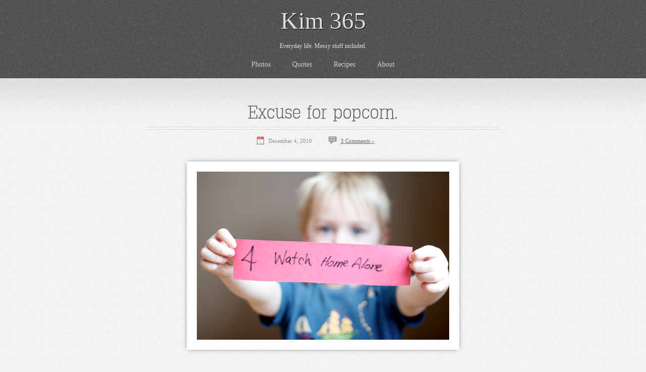

--- FILE ---
content_type: text/html; charset=UTF-8
request_url: https://kim365.com/2010/12/excuse-for-popcorn/
body_size: 7522
content:
<!DOCTYPE html PUBLIC "-//W3C//DTD XHTML 1.0 Transitional//EN" "http://www.w3.org/TR/xhtml1/DTD/xhtml1-transitional.dtd">
<html xmlns="http://www.w3.org/1999/xhtml" lang="en-US">

<head profile="http://gmpg.org/xfn/11">
<meta http-equiv="Content-Type" content="text/html; charset=UTF-8" />

<title>Kim 365 &middot; Everyday life. Messy stuff included.</title>
	<!-- google fonts -->
	<link href='http://fonts.googleapis.com/css?family=Glegoo' rel='stylesheet' type='text/css'>
	<link href='http://fonts.googleapis.com/css?family=Droid+Serif:400,700,400italic,700italic' rel='stylesheet' type='text/css' />
	<link href='http://fonts.googleapis.com/css?family=Vast+Shadow' rel='stylesheet' type='text/css' />
	<link href='http://fonts.googleapis.com/css?family=Shadows+Into+Light' rel='stylesheet' type='text/css' />
	<link href='https://kim365.com/wp-content/themes/theme2/fonts/TypoSlabserif-Light-fontfacekit/font.css' rel='stylesheet' type='text/css' />

<link rel="stylesheet" href="https://kim365.com/wp-content/themes/theme2/reset.css" type="text/css" media="screen" charset="utf-8" />
<link rel="stylesheet" href="https://kim365.com/wp-content/themes/theme2/style.css" type="text/css" media="screen" charset="utf-8" />
<!--<link rel="stylesheet" href="https://kim365.com/wp-content/themes/theme2/white.css" type="text/css" media="screen" charset="utf-8" />-->
<!--[if lte IE 6]>
<link rel="stylesheet" href="https://kim365.com/wp-content/themes/theme2/legacy.css" type="text/css" media="screen" charset="utf-8" />
<![endif]-->
<link rel="alternate" type="application/rss+xml" title="Kim 365 RSS Feed" href="https://kim365.com/feed/" />
<link rel="pingback" href="https://kim365.com/xmlrpc.php" />
<meta name='robots' content='index, follow, max-image-preview:large, max-snippet:-1, max-video-preview:-1' />
	<style>img:is([sizes="auto" i], [sizes^="auto," i]) { contain-intrinsic-size: 3000px 1500px }</style>
	
	<!-- This site is optimized with the Yoast SEO plugin v26.7 - https://yoast.com/wordpress/plugins/seo/ -->
	<link rel="canonical" href="https://kim365.com/2010/12/excuse-for-popcorn/" />
	<meta property="og:locale" content="en_US" />
	<meta property="og:type" content="article" />
	<meta property="og:title" content="Excuse for popcorn.  - Kim 365" />
	<meta property="og:url" content="https://kim365.com/2010/12/excuse-for-popcorn/" />
	<meta property="og:site_name" content="Kim 365" />
	<meta property="article:published_time" content="2010-12-05T05:08:13+00:00" />
	<meta property="og:image" content="https://kim365.com/wp-content/uploads/2010/12/Dec4Movie.jpg" />
	<meta property="og:image:width" content="500" />
	<meta property="og:image:height" content="333" />
	<meta property="og:image:type" content="image/jpeg" />
	<meta name="author" content="kim" />
	<meta name="twitter:card" content="summary_large_image" />
	<meta name="twitter:label1" content="Written by" />
	<meta name="twitter:data1" content="kim" />
	<script type="application/ld+json" class="yoast-schema-graph">{"@context":"https://schema.org","@graph":[{"@type":"Article","@id":"https://kim365.com/2010/12/excuse-for-popcorn/#article","isPartOf":{"@id":"https://kim365.com/2010/12/excuse-for-popcorn/"},"author":{"name":"kim","@id":"https://kim365.com/#/schema/person/8c5ea29ad90a7abc2690940d4fc089a9"},"headline":"Excuse for popcorn.","datePublished":"2010-12-05T05:08:13+00:00","mainEntityOfPage":{"@id":"https://kim365.com/2010/12/excuse-for-popcorn/"},"wordCount":3,"commentCount":3,"publisher":{"@id":"https://kim365.com/#/schema/person/23a1aa495348a3b7a7cb8150667b5f2d"},"image":{"@id":"https://kim365.com/2010/12/excuse-for-popcorn/#primaryimage"},"thumbnailUrl":"https://kim365.com/wp-content/uploads/2010/12/Dec4Movie.jpg","articleSection":["Photos"],"inLanguage":"en-US","potentialAction":[{"@type":"CommentAction","name":"Comment","target":["https://kim365.com/2010/12/excuse-for-popcorn/#respond"]}]},{"@type":"WebPage","@id":"https://kim365.com/2010/12/excuse-for-popcorn/","url":"https://kim365.com/2010/12/excuse-for-popcorn/","name":"Excuse for popcorn. - Kim 365","isPartOf":{"@id":"https://kim365.com/#website"},"primaryImageOfPage":{"@id":"https://kim365.com/2010/12/excuse-for-popcorn/#primaryimage"},"image":{"@id":"https://kim365.com/2010/12/excuse-for-popcorn/#primaryimage"},"thumbnailUrl":"https://kim365.com/wp-content/uploads/2010/12/Dec4Movie.jpg","datePublished":"2010-12-05T05:08:13+00:00","breadcrumb":{"@id":"https://kim365.com/2010/12/excuse-for-popcorn/#breadcrumb"},"inLanguage":"en-US","potentialAction":[{"@type":"ReadAction","target":["https://kim365.com/2010/12/excuse-for-popcorn/"]}]},{"@type":"ImageObject","inLanguage":"en-US","@id":"https://kim365.com/2010/12/excuse-for-popcorn/#primaryimage","url":"https://kim365.com/wp-content/uploads/2010/12/Dec4Movie.jpg","contentUrl":"https://kim365.com/wp-content/uploads/2010/12/Dec4Movie.jpg","width":"500","height":"333"},{"@type":"BreadcrumbList","@id":"https://kim365.com/2010/12/excuse-for-popcorn/#breadcrumb","itemListElement":[{"@type":"ListItem","position":1,"name":"Home","item":"https://kim365.com/"},{"@type":"ListItem","position":2,"name":"Excuse for popcorn."}]},{"@type":"WebSite","@id":"https://kim365.com/#website","url":"https://kim365.com/","name":"Kim 365","description":"Everyday life. Messy stuff included.","publisher":{"@id":"https://kim365.com/#/schema/person/23a1aa495348a3b7a7cb8150667b5f2d"},"potentialAction":[{"@type":"SearchAction","target":{"@type":"EntryPoint","urlTemplate":"https://kim365.com/?s={search_term_string}"},"query-input":{"@type":"PropertyValueSpecification","valueRequired":true,"valueName":"search_term_string"}}],"inLanguage":"en-US"},{"@type":["Person","Organization"],"@id":"https://kim365.com/#/schema/person/23a1aa495348a3b7a7cb8150667b5f2d","name":"Kim","image":{"@type":"ImageObject","inLanguage":"en-US","@id":"https://kim365.com/#/schema/person/image/","url":"https://kim365.com/wp-content/uploads/2021/12/2020-Kim.jpg","contentUrl":"https://kim365.com/wp-content/uploads/2021/12/2020-Kim.jpg","width":842,"height":842,"caption":"Kim"},"logo":{"@id":"https://kim365.com/#/schema/person/image/"}},{"@type":"Person","@id":"https://kim365.com/#/schema/person/8c5ea29ad90a7abc2690940d4fc089a9","name":"kim","image":{"@type":"ImageObject","inLanguage":"en-US","@id":"https://kim365.com/#/schema/person/image/","url":"https://secure.gravatar.com/avatar/804d0396683a123b25dedba013665ec71b3a6f48708f3305aa20252fbecacb0f?s=96&d=blank&r=g","contentUrl":"https://secure.gravatar.com/avatar/804d0396683a123b25dedba013665ec71b3a6f48708f3305aa20252fbecacb0f?s=96&d=blank&r=g","caption":"kim"},"sameAs":["http://kim.humanclay.ca"],"url":"https://kim365.com/author/kim/"}]}</script>
	<!-- / Yoast SEO plugin. -->


<link rel="alternate" type="application/rss+xml" title="Kim 365 &raquo; Excuse for popcorn. Comments Feed" href="https://kim365.com/2010/12/excuse-for-popcorn/feed/" />
<script type="text/javascript">
/* <![CDATA[ */
window._wpemojiSettings = {"baseUrl":"https:\/\/s.w.org\/images\/core\/emoji\/16.0.1\/72x72\/","ext":".png","svgUrl":"https:\/\/s.w.org\/images\/core\/emoji\/16.0.1\/svg\/","svgExt":".svg","source":{"concatemoji":"https:\/\/kim365.com\/wp-includes\/js\/wp-emoji-release.min.js?ver=6.8.3"}};
/*! This file is auto-generated */
!function(s,n){var o,i,e;function c(e){try{var t={supportTests:e,timestamp:(new Date).valueOf()};sessionStorage.setItem(o,JSON.stringify(t))}catch(e){}}function p(e,t,n){e.clearRect(0,0,e.canvas.width,e.canvas.height),e.fillText(t,0,0);var t=new Uint32Array(e.getImageData(0,0,e.canvas.width,e.canvas.height).data),a=(e.clearRect(0,0,e.canvas.width,e.canvas.height),e.fillText(n,0,0),new Uint32Array(e.getImageData(0,0,e.canvas.width,e.canvas.height).data));return t.every(function(e,t){return e===a[t]})}function u(e,t){e.clearRect(0,0,e.canvas.width,e.canvas.height),e.fillText(t,0,0);for(var n=e.getImageData(16,16,1,1),a=0;a<n.data.length;a++)if(0!==n.data[a])return!1;return!0}function f(e,t,n,a){switch(t){case"flag":return n(e,"\ud83c\udff3\ufe0f\u200d\u26a7\ufe0f","\ud83c\udff3\ufe0f\u200b\u26a7\ufe0f")?!1:!n(e,"\ud83c\udde8\ud83c\uddf6","\ud83c\udde8\u200b\ud83c\uddf6")&&!n(e,"\ud83c\udff4\udb40\udc67\udb40\udc62\udb40\udc65\udb40\udc6e\udb40\udc67\udb40\udc7f","\ud83c\udff4\u200b\udb40\udc67\u200b\udb40\udc62\u200b\udb40\udc65\u200b\udb40\udc6e\u200b\udb40\udc67\u200b\udb40\udc7f");case"emoji":return!a(e,"\ud83e\udedf")}return!1}function g(e,t,n,a){var r="undefined"!=typeof WorkerGlobalScope&&self instanceof WorkerGlobalScope?new OffscreenCanvas(300,150):s.createElement("canvas"),o=r.getContext("2d",{willReadFrequently:!0}),i=(o.textBaseline="top",o.font="600 32px Arial",{});return e.forEach(function(e){i[e]=t(o,e,n,a)}),i}function t(e){var t=s.createElement("script");t.src=e,t.defer=!0,s.head.appendChild(t)}"undefined"!=typeof Promise&&(o="wpEmojiSettingsSupports",i=["flag","emoji"],n.supports={everything:!0,everythingExceptFlag:!0},e=new Promise(function(e){s.addEventListener("DOMContentLoaded",e,{once:!0})}),new Promise(function(t){var n=function(){try{var e=JSON.parse(sessionStorage.getItem(o));if("object"==typeof e&&"number"==typeof e.timestamp&&(new Date).valueOf()<e.timestamp+604800&&"object"==typeof e.supportTests)return e.supportTests}catch(e){}return null}();if(!n){if("undefined"!=typeof Worker&&"undefined"!=typeof OffscreenCanvas&&"undefined"!=typeof URL&&URL.createObjectURL&&"undefined"!=typeof Blob)try{var e="postMessage("+g.toString()+"("+[JSON.stringify(i),f.toString(),p.toString(),u.toString()].join(",")+"));",a=new Blob([e],{type:"text/javascript"}),r=new Worker(URL.createObjectURL(a),{name:"wpTestEmojiSupports"});return void(r.onmessage=function(e){c(n=e.data),r.terminate(),t(n)})}catch(e){}c(n=g(i,f,p,u))}t(n)}).then(function(e){for(var t in e)n.supports[t]=e[t],n.supports.everything=n.supports.everything&&n.supports[t],"flag"!==t&&(n.supports.everythingExceptFlag=n.supports.everythingExceptFlag&&n.supports[t]);n.supports.everythingExceptFlag=n.supports.everythingExceptFlag&&!n.supports.flag,n.DOMReady=!1,n.readyCallback=function(){n.DOMReady=!0}}).then(function(){return e}).then(function(){var e;n.supports.everything||(n.readyCallback(),(e=n.source||{}).concatemoji?t(e.concatemoji):e.wpemoji&&e.twemoji&&(t(e.twemoji),t(e.wpemoji)))}))}((window,document),window._wpemojiSettings);
/* ]]> */
</script>
<style id='wp-emoji-styles-inline-css' type='text/css'>

	img.wp-smiley, img.emoji {
		display: inline !important;
		border: none !important;
		box-shadow: none !important;
		height: 1em !important;
		width: 1em !important;
		margin: 0 0.07em !important;
		vertical-align: -0.1em !important;
		background: none !important;
		padding: 0 !important;
	}
</style>
<link rel='stylesheet' id='wp-block-library-css' href='https://kim365.com/wp-includes/css/dist/block-library/style.min.css?ver=6.8.3' type='text/css' media='all' />
<style id='classic-theme-styles-inline-css' type='text/css'>
/*! This file is auto-generated */
.wp-block-button__link{color:#fff;background-color:#32373c;border-radius:9999px;box-shadow:none;text-decoration:none;padding:calc(.667em + 2px) calc(1.333em + 2px);font-size:1.125em}.wp-block-file__button{background:#32373c;color:#fff;text-decoration:none}
</style>
<style id='global-styles-inline-css' type='text/css'>
:root{--wp--preset--aspect-ratio--square: 1;--wp--preset--aspect-ratio--4-3: 4/3;--wp--preset--aspect-ratio--3-4: 3/4;--wp--preset--aspect-ratio--3-2: 3/2;--wp--preset--aspect-ratio--2-3: 2/3;--wp--preset--aspect-ratio--16-9: 16/9;--wp--preset--aspect-ratio--9-16: 9/16;--wp--preset--color--black: #000000;--wp--preset--color--cyan-bluish-gray: #abb8c3;--wp--preset--color--white: #ffffff;--wp--preset--color--pale-pink: #f78da7;--wp--preset--color--vivid-red: #cf2e2e;--wp--preset--color--luminous-vivid-orange: #ff6900;--wp--preset--color--luminous-vivid-amber: #fcb900;--wp--preset--color--light-green-cyan: #7bdcb5;--wp--preset--color--vivid-green-cyan: #00d084;--wp--preset--color--pale-cyan-blue: #8ed1fc;--wp--preset--color--vivid-cyan-blue: #0693e3;--wp--preset--color--vivid-purple: #9b51e0;--wp--preset--gradient--vivid-cyan-blue-to-vivid-purple: linear-gradient(135deg,rgba(6,147,227,1) 0%,rgb(155,81,224) 100%);--wp--preset--gradient--light-green-cyan-to-vivid-green-cyan: linear-gradient(135deg,rgb(122,220,180) 0%,rgb(0,208,130) 100%);--wp--preset--gradient--luminous-vivid-amber-to-luminous-vivid-orange: linear-gradient(135deg,rgba(252,185,0,1) 0%,rgba(255,105,0,1) 100%);--wp--preset--gradient--luminous-vivid-orange-to-vivid-red: linear-gradient(135deg,rgba(255,105,0,1) 0%,rgb(207,46,46) 100%);--wp--preset--gradient--very-light-gray-to-cyan-bluish-gray: linear-gradient(135deg,rgb(238,238,238) 0%,rgb(169,184,195) 100%);--wp--preset--gradient--cool-to-warm-spectrum: linear-gradient(135deg,rgb(74,234,220) 0%,rgb(151,120,209) 20%,rgb(207,42,186) 40%,rgb(238,44,130) 60%,rgb(251,105,98) 80%,rgb(254,248,76) 100%);--wp--preset--gradient--blush-light-purple: linear-gradient(135deg,rgb(255,206,236) 0%,rgb(152,150,240) 100%);--wp--preset--gradient--blush-bordeaux: linear-gradient(135deg,rgb(254,205,165) 0%,rgb(254,45,45) 50%,rgb(107,0,62) 100%);--wp--preset--gradient--luminous-dusk: linear-gradient(135deg,rgb(255,203,112) 0%,rgb(199,81,192) 50%,rgb(65,88,208) 100%);--wp--preset--gradient--pale-ocean: linear-gradient(135deg,rgb(255,245,203) 0%,rgb(182,227,212) 50%,rgb(51,167,181) 100%);--wp--preset--gradient--electric-grass: linear-gradient(135deg,rgb(202,248,128) 0%,rgb(113,206,126) 100%);--wp--preset--gradient--midnight: linear-gradient(135deg,rgb(2,3,129) 0%,rgb(40,116,252) 100%);--wp--preset--font-size--small: 13px;--wp--preset--font-size--medium: 20px;--wp--preset--font-size--large: 36px;--wp--preset--font-size--x-large: 42px;--wp--preset--spacing--20: 0.44rem;--wp--preset--spacing--30: 0.67rem;--wp--preset--spacing--40: 1rem;--wp--preset--spacing--50: 1.5rem;--wp--preset--spacing--60: 2.25rem;--wp--preset--spacing--70: 3.38rem;--wp--preset--spacing--80: 5.06rem;--wp--preset--shadow--natural: 6px 6px 9px rgba(0, 0, 0, 0.2);--wp--preset--shadow--deep: 12px 12px 50px rgba(0, 0, 0, 0.4);--wp--preset--shadow--sharp: 6px 6px 0px rgba(0, 0, 0, 0.2);--wp--preset--shadow--outlined: 6px 6px 0px -3px rgba(255, 255, 255, 1), 6px 6px rgba(0, 0, 0, 1);--wp--preset--shadow--crisp: 6px 6px 0px rgba(0, 0, 0, 1);}:where(.is-layout-flex){gap: 0.5em;}:where(.is-layout-grid){gap: 0.5em;}body .is-layout-flex{display: flex;}.is-layout-flex{flex-wrap: wrap;align-items: center;}.is-layout-flex > :is(*, div){margin: 0;}body .is-layout-grid{display: grid;}.is-layout-grid > :is(*, div){margin: 0;}:where(.wp-block-columns.is-layout-flex){gap: 2em;}:where(.wp-block-columns.is-layout-grid){gap: 2em;}:where(.wp-block-post-template.is-layout-flex){gap: 1.25em;}:where(.wp-block-post-template.is-layout-grid){gap: 1.25em;}.has-black-color{color: var(--wp--preset--color--black) !important;}.has-cyan-bluish-gray-color{color: var(--wp--preset--color--cyan-bluish-gray) !important;}.has-white-color{color: var(--wp--preset--color--white) !important;}.has-pale-pink-color{color: var(--wp--preset--color--pale-pink) !important;}.has-vivid-red-color{color: var(--wp--preset--color--vivid-red) !important;}.has-luminous-vivid-orange-color{color: var(--wp--preset--color--luminous-vivid-orange) !important;}.has-luminous-vivid-amber-color{color: var(--wp--preset--color--luminous-vivid-amber) !important;}.has-light-green-cyan-color{color: var(--wp--preset--color--light-green-cyan) !important;}.has-vivid-green-cyan-color{color: var(--wp--preset--color--vivid-green-cyan) !important;}.has-pale-cyan-blue-color{color: var(--wp--preset--color--pale-cyan-blue) !important;}.has-vivid-cyan-blue-color{color: var(--wp--preset--color--vivid-cyan-blue) !important;}.has-vivid-purple-color{color: var(--wp--preset--color--vivid-purple) !important;}.has-black-background-color{background-color: var(--wp--preset--color--black) !important;}.has-cyan-bluish-gray-background-color{background-color: var(--wp--preset--color--cyan-bluish-gray) !important;}.has-white-background-color{background-color: var(--wp--preset--color--white) !important;}.has-pale-pink-background-color{background-color: var(--wp--preset--color--pale-pink) !important;}.has-vivid-red-background-color{background-color: var(--wp--preset--color--vivid-red) !important;}.has-luminous-vivid-orange-background-color{background-color: var(--wp--preset--color--luminous-vivid-orange) !important;}.has-luminous-vivid-amber-background-color{background-color: var(--wp--preset--color--luminous-vivid-amber) !important;}.has-light-green-cyan-background-color{background-color: var(--wp--preset--color--light-green-cyan) !important;}.has-vivid-green-cyan-background-color{background-color: var(--wp--preset--color--vivid-green-cyan) !important;}.has-pale-cyan-blue-background-color{background-color: var(--wp--preset--color--pale-cyan-blue) !important;}.has-vivid-cyan-blue-background-color{background-color: var(--wp--preset--color--vivid-cyan-blue) !important;}.has-vivid-purple-background-color{background-color: var(--wp--preset--color--vivid-purple) !important;}.has-black-border-color{border-color: var(--wp--preset--color--black) !important;}.has-cyan-bluish-gray-border-color{border-color: var(--wp--preset--color--cyan-bluish-gray) !important;}.has-white-border-color{border-color: var(--wp--preset--color--white) !important;}.has-pale-pink-border-color{border-color: var(--wp--preset--color--pale-pink) !important;}.has-vivid-red-border-color{border-color: var(--wp--preset--color--vivid-red) !important;}.has-luminous-vivid-orange-border-color{border-color: var(--wp--preset--color--luminous-vivid-orange) !important;}.has-luminous-vivid-amber-border-color{border-color: var(--wp--preset--color--luminous-vivid-amber) !important;}.has-light-green-cyan-border-color{border-color: var(--wp--preset--color--light-green-cyan) !important;}.has-vivid-green-cyan-border-color{border-color: var(--wp--preset--color--vivid-green-cyan) !important;}.has-pale-cyan-blue-border-color{border-color: var(--wp--preset--color--pale-cyan-blue) !important;}.has-vivid-cyan-blue-border-color{border-color: var(--wp--preset--color--vivid-cyan-blue) !important;}.has-vivid-purple-border-color{border-color: var(--wp--preset--color--vivid-purple) !important;}.has-vivid-cyan-blue-to-vivid-purple-gradient-background{background: var(--wp--preset--gradient--vivid-cyan-blue-to-vivid-purple) !important;}.has-light-green-cyan-to-vivid-green-cyan-gradient-background{background: var(--wp--preset--gradient--light-green-cyan-to-vivid-green-cyan) !important;}.has-luminous-vivid-amber-to-luminous-vivid-orange-gradient-background{background: var(--wp--preset--gradient--luminous-vivid-amber-to-luminous-vivid-orange) !important;}.has-luminous-vivid-orange-to-vivid-red-gradient-background{background: var(--wp--preset--gradient--luminous-vivid-orange-to-vivid-red) !important;}.has-very-light-gray-to-cyan-bluish-gray-gradient-background{background: var(--wp--preset--gradient--very-light-gray-to-cyan-bluish-gray) !important;}.has-cool-to-warm-spectrum-gradient-background{background: var(--wp--preset--gradient--cool-to-warm-spectrum) !important;}.has-blush-light-purple-gradient-background{background: var(--wp--preset--gradient--blush-light-purple) !important;}.has-blush-bordeaux-gradient-background{background: var(--wp--preset--gradient--blush-bordeaux) !important;}.has-luminous-dusk-gradient-background{background: var(--wp--preset--gradient--luminous-dusk) !important;}.has-pale-ocean-gradient-background{background: var(--wp--preset--gradient--pale-ocean) !important;}.has-electric-grass-gradient-background{background: var(--wp--preset--gradient--electric-grass) !important;}.has-midnight-gradient-background{background: var(--wp--preset--gradient--midnight) !important;}.has-small-font-size{font-size: var(--wp--preset--font-size--small) !important;}.has-medium-font-size{font-size: var(--wp--preset--font-size--medium) !important;}.has-large-font-size{font-size: var(--wp--preset--font-size--large) !important;}.has-x-large-font-size{font-size: var(--wp--preset--font-size--x-large) !important;}
:where(.wp-block-post-template.is-layout-flex){gap: 1.25em;}:where(.wp-block-post-template.is-layout-grid){gap: 1.25em;}
:where(.wp-block-columns.is-layout-flex){gap: 2em;}:where(.wp-block-columns.is-layout-grid){gap: 2em;}
:root :where(.wp-block-pullquote){font-size: 1.5em;line-height: 1.6;}
</style>
<link rel="https://api.w.org/" href="https://kim365.com/wp-json/" /><link rel="alternate" title="JSON" type="application/json" href="https://kim365.com/wp-json/wp/v2/posts/1775" /><link rel="EditURI" type="application/rsd+xml" title="RSD" href="https://kim365.com/xmlrpc.php?rsd" />
<meta name="generator" content="WordPress 6.8.3" />
<link rel='shortlink' href='https://kim365.com/?p=1775' />
<link rel="alternate" title="oEmbed (JSON)" type="application/json+oembed" href="https://kim365.com/wp-json/oembed/1.0/embed?url=https%3A%2F%2Fkim365.com%2F2010%2F12%2Fexcuse-for-popcorn%2F" />
<link rel="alternate" title="oEmbed (XML)" type="text/xml+oembed" href="https://kim365.com/wp-json/oembed/1.0/embed?url=https%3A%2F%2Fkim365.com%2F2010%2F12%2Fexcuse-for-popcorn%2F&#038;format=xml" />
</head>
<body>

<div id="wrapper">

		<div id="header" class="clear">
			<h1><a href="https://kim365.com">Kim 365</a></h1>
			<div class="description">Everyday life. Messy stuff included.</div>
			
			<ul id="navigation">
					<li class="cat-item cat-item-1"><a href="https://kim365.com/category/photos/">Photos</a>
</li>
	<li class="cat-item cat-item-5"><a href="https://kim365.com/category/quotes/">Quotes</a>
</li>
	<li class="cat-item cat-item-3"><a href="https://kim365.com/category/recipes/">Recipes</a>
</li>

				<li class="page_item page-item-2"><a href="https://kim365.com/about/">About</a></li>
			</ul>
			
		</div>
	<div id="content" class="widecolumn">

	
					<div class="post-wrap">
				<div class="post clear" id="post-1775">
					<div class="title">
												<h2><a href="https://kim365.com/2010/12/excuse-for-popcorn/" rel="bookmark" title="Permanent Link to Excuse for popcorn.">Excuse for popcorn.</a></h2>
												<ul class="post-meta">
							<li class="date">December 4, 2010</li>
							<li class="comments"><a href="https://kim365.com/2010/12/excuse-for-popcorn/#comments">3 Comments &#187;</a></li>
						</ul>
					</div>
					<div class="thumbnail">
						<p><img fetchpriority="high" decoding="async" class="alignnone size-full wp-image-1777" title="Excuse for popcorn. " src="//kim365.com/wp-content/uploads/2010/12/Dec4Movie.jpg" alt="" width="500" height="333" /></p>
					</div>
					<div class="entry">
						Day 4 of our Christmas fun - watch <i>Home Alone</i>.					</div>
				</div>
			</div>
	
<!-- You can start editing here. -->

	<h3 id="comments">3 Responses to &#8220;Excuse for popcorn.&#8221;</h3>

	<ol class="commentlist">

	
		<li class="clear" id="comment-1046">
			<div class="author">
				<img alt='' src='https://secure.gravatar.com/avatar/cb26f7ce49c630736873fb4bf771a67560889fbaa6d883a1abde46f508fcdc1c?s=32&#038;d=blank&#038;r=g' srcset='https://secure.gravatar.com/avatar/cb26f7ce49c630736873fb4bf771a67560889fbaa6d883a1abde46f508fcdc1c?s=64&#038;d=blank&#038;r=g 2x' class='avatar avatar-32 photo' height='32' width='32' decoding='async'/>				<cite>Ashley:</cite>
			</div>

			<div class="comment">
				
				<p>Fun!!! Just hearing about/ seeing your Advent Activities makes me feel so Christmassy!</p>
		
			</div>

		</li>

	
	
		<li class="clear" id="comment-1047">
			<div class="author">
				<img alt='' src='https://secure.gravatar.com/avatar/087033faadb897ac3039da5185f0d06848d563f6b00ccf5d86c9ccb6bfd92fda?s=32&#038;d=blank&#038;r=g' srcset='https://secure.gravatar.com/avatar/087033faadb897ac3039da5185f0d06848d563f6b00ccf5d86c9ccb6bfd92fda?s=64&#038;d=blank&#038;r=g 2x' class='avatar avatar-32 photo' height='32' width='32' decoding='async'/>				<cite>Jean:</cite>
			</div>

			<div class="comment">
				
				<p>was it just me, or was that movie not particularly clean? we tried watching it last year and were surprised by the amount of language, and the really brutal way the family members treated each other? perhaps I didn&#8217;t notice it as a young adult, but as a parent with my kids watching I felt hyper alert.<br />
Of course my boys only concentrated on when the robbers get the what for when they enter Kevin&#8217;s house and laughed themselves silly!<br />
Still&#8230; hope it was a fun family evening : )</p>
		
			</div>

		</li>

	
	
		<li class="clear" id="comment-1048">
			<div class="author">
				<img alt='' src='https://secure.gravatar.com/avatar/804d0396683a123b25dedba013665ec71b3a6f48708f3305aa20252fbecacb0f?s=32&#038;d=blank&#038;r=g' srcset='https://secure.gravatar.com/avatar/804d0396683a123b25dedba013665ec71b3a6f48708f3305aa20252fbecacb0f?s=64&#038;d=blank&#038;r=g 2x' class='avatar avatar-32 photo' height='32' width='32' loading='lazy' decoding='async'/>				<cite><a href="http://kim.humanclay.ca" class="url" rel="ugc external nofollow">kim</a>:</cite>
			</div>

			<div class="comment">
				
				<p>Jean, it has its moments that make me cringe. I didn&#8217;t find the language that bad (I remember ass being said once&#8230;can&#8217;t remember much else), but the way the family members treat each other is pretty terrible. During those times we just need to help the kids decipher what&#8217;s going on &#8211; in this case, discuss how they&#8217;re treating each other wrongly, and what a right response would be in such a situation.<br />
And all the boys cared about was the action too : )</p>
		
			</div>

		</li>

	
	
	</ol>

 


<h3 id="respond">Add Your Comment</h3>


<form action="https://kim365.com/wp-comments-post.php" method="post" id="commentform">


<p><input type="text" name="author" id="author" value="" size="22" tabindex="1" />
<label for="author"><small>Name (required)</small></label></p>

<p><input type="text" name="email" id="email" value="" size="22" tabindex="2" />
<label for="email"><small>Mail (will not be published) (required)</small></label></p>

<p><input type="text" name="url" id="url" value="" size="22" tabindex="3" />
<label for="url"><small>Website</small></label></p>


<!--<p><small><strong>XHTML:</strong> You can use these tags: <code>&lt;a href=&quot;&quot; title=&quot;&quot;&gt; &lt;abbr title=&quot;&quot;&gt; &lt;acronym title=&quot;&quot;&gt; &lt;b&gt; &lt;blockquote cite=&quot;&quot;&gt; &lt;cite&gt; &lt;code&gt; &lt;del datetime=&quot;&quot;&gt; &lt;em&gt; &lt;i&gt; &lt;q cite=&quot;&quot;&gt; &lt;s&gt; &lt;strike&gt; &lt;strong&gt; </code></small></p>-->

<p><textarea name="comment" id="comment" cols="100%" rows="10" tabindex="4"></textarea></p>

<p><input name="submit" type="submit" id="submit" tabindex="5" value="Submit Comment" />
<input type="hidden" name="comment_post_ID" value="1775" />
</p>
<p style="display: none;"><input type="hidden" id="akismet_comment_nonce" name="akismet_comment_nonce" value="5dbe9633ed" /></p><p style="display: none !important;" class="akismet-fields-container" data-prefix="ak_"><label>&#916;<textarea name="ak_hp_textarea" cols="45" rows="8" maxlength="100"></textarea></label><input type="hidden" id="ak_js_1" name="ak_js" value="5"/><script>document.getElementById( "ak_js_1" ).setAttribute( "value", ( new Date() ).getTime() );</script></p>
</form>



	
	</div>


<div id="footer">
</div>
</div>

		<script type="speculationrules">
{"prefetch":[{"source":"document","where":{"and":[{"href_matches":"\/*"},{"not":{"href_matches":["\/wp-*.php","\/wp-admin\/*","\/wp-content\/uploads\/*","\/wp-content\/*","\/wp-content\/plugins\/*","\/wp-content\/themes\/theme2\/*","\/*\\?(.+)"]}},{"not":{"selector_matches":"a[rel~=\"nofollow\"]"}},{"not":{"selector_matches":".no-prefetch, .no-prefetch a"}}]},"eagerness":"conservative"}]}
</script>
<script defer type="text/javascript" src="https://kim365.com/wp-content/plugins/akismet/_inc/akismet-frontend.js?ver=1762975422" id="akismet-frontend-js"></script>
</body>
</html>
